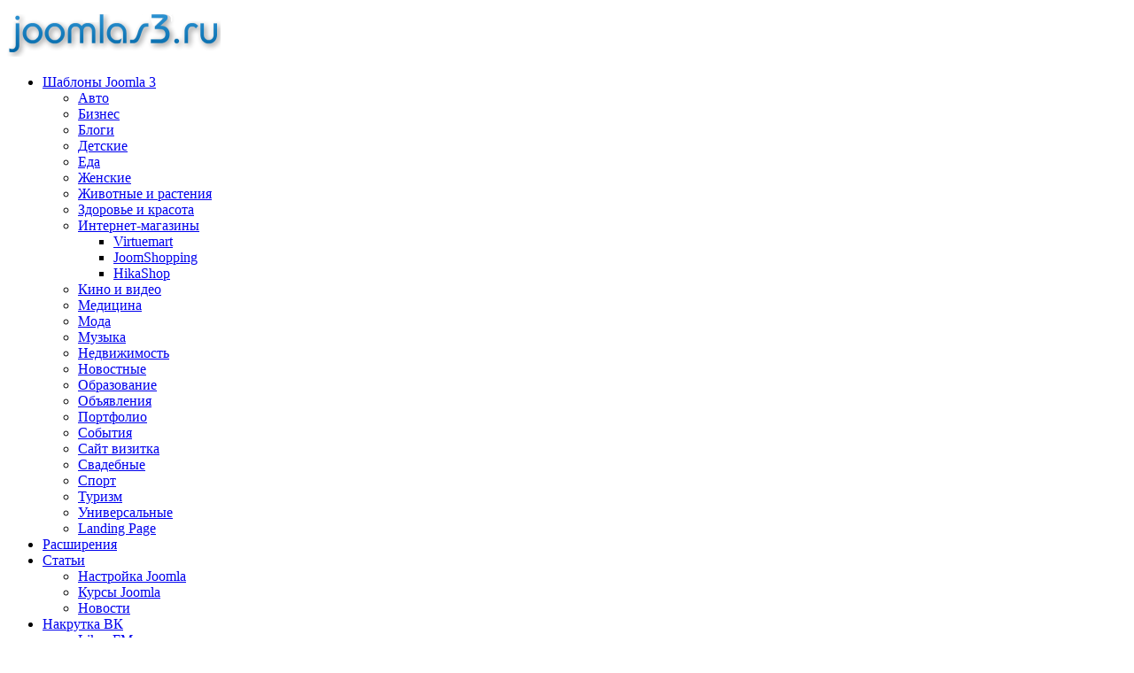

--- FILE ---
content_type: text/html; charset=utf-8
request_url: http://joomlas3.ru/shablony-joomla-3/universalnye/zootemplate-porticus
body_size: 9708
content:
<!DOCTYPE HTML>
<html prefix="og: http://ogp.me/ns#" lang="ru-ru" dir="ltr">

<head>
<meta charset="utf-8" />
<meta http-equiv="X-UA-Compatible" content="IE=edge,chrome=1">
<meta name="viewport" content="width=device-width, initial-scale=1">
<base href="http://joomlas3.ru/shablony-joomla-3/universalnye/zootemplate-porticus" />
	<meta name="keywords" content="ZooTemplate,Landing Page,Универсальные,Сайт визитка,Бизнес" />
	<meta name="title" content="ZooTemplate Porticus" />
	<meta property="og:url" content="http://joomlas3.ru/shablony-joomla-3/universalnye/zootemplate-porticus" />
	<meta property="og:title" content="ZooTemplate Porticus" />
	<meta property="og:type" content="article" />
	<meta property="og:description" content="ZT Porticus - универсальный шаблон для создания сайтов любой тематики, а так же выполнить в стиле одностраничного сайта  с предложением товара ил..." />
	<meta name="description" content="ZT Porticus - универсальный шаблон для создания сайтов любой тематики, а так же выполнить в стиле одностраничного сайта  с предложением товара ил..." />
	<title>ZooTemplate Porticus</title>
	<link href="/templates/yoo_infinite/favicon.ico" rel="shortcut icon" type="image/vnd.microsoft.icon" />
	<link href="/media/system/css/modal.css?1dbc0f0071ac82147df408f06afb36dd" rel="stylesheet" type="text/css" />
	<link href="/components/com_k2/css/k2.css" rel="stylesheet" type="text/css" />
	<link href="/cache/widgetkit/widgetkit-c8370b95.css" rel="stylesheet" type="text/css" />
	<link href="/plugins/system/jcemediabox/css/jcemediabox.css?8cfa64e271ad662672a2c7924b73bad3" rel="stylesheet" type="text/css" />
	<link href="/plugins/system/jcemediabox/themes/squeeze/css/style.css?758494fb0fa014b378b6a6b12995edde" rel="stylesheet" type="text/css" />
	<link href="/templates/yoo_infinite/css/bootstrap.css" rel="stylesheet" type="text/css" />
	<script type="application/json" class="joomla-script-options new">{"system.paths":{"root":"","base":""},"system.keepalive":{"interval":840000,"uri":"\/component\/ajax\/?format=json"}}</script>
	<script src="/media/system/js/mootools-core.js?1dbc0f0071ac82147df408f06afb36dd" type="text/javascript"></script>
	<script src="/media/system/js/core.js?1dbc0f0071ac82147df408f06afb36dd" type="text/javascript"></script>
	<script src="/media/system/js/mootools-more.js?1dbc0f0071ac82147df408f06afb36dd" type="text/javascript"></script>
	<script src="/media/system/js/modal.js?1dbc0f0071ac82147df408f06afb36dd" type="text/javascript"></script>
	<script src="/media/jui/js/jquery.min.js?1dbc0f0071ac82147df408f06afb36dd" type="text/javascript"></script>
	<script src="/media/jui/js/jquery-noconflict.js?1dbc0f0071ac82147df408f06afb36dd" type="text/javascript"></script>
	<script src="/media/jui/js/jquery-migrate.min.js?1dbc0f0071ac82147df408f06afb36dd" type="text/javascript"></script>
	<script src="/components/com_k2/js/k2.js?v2.6.9&amp;sitepath=/" type="text/javascript"></script>
	<script src="https://www.google.com/recaptcha/api/js/recaptcha_ajax.js" type="text/javascript"></script>
	<script src="/cache/widgetkit/widgetkit-61ad6a4c.js" type="text/javascript"></script>
	<script src="/plugins/system/jcemediabox/js/jcemediabox.js?528821fdbeff175de3123ff67bae847a" type="text/javascript"></script>
	<!--[if lt IE 9]><script src="/media/system/js/polyfill.event.js?1dbc0f0071ac82147df408f06afb36dd" type="text/javascript"></script><![endif]-->
	<script src="/media/system/js/keepalive.js?1dbc0f0071ac82147df408f06afb36dd" type="text/javascript"></script>
	<script type="text/javascript">

		jQuery(function($) {
			SqueezeBox.initialize({});
			SqueezeBox.assign($('a.modal').get(), {
				parse: 'rel'
			});
		});

		window.jModalClose = function () {
			SqueezeBox.close();
		};
		
		// Add extra modal close functionality for tinyMCE-based editors
		document.onreadystatechange = function () {
			if (document.readyState == 'interactive' && typeof tinyMCE != 'undefined' && tinyMCE)
			{
				if (typeof window.jModalClose_no_tinyMCE === 'undefined')
				{	
					window.jModalClose_no_tinyMCE = typeof(jModalClose) == 'function'  ?  jModalClose  :  false;
					
					jModalClose = function () {
						if (window.jModalClose_no_tinyMCE) window.jModalClose_no_tinyMCE.apply(this, arguments);
						tinyMCE.activeEditor.windowManager.close();
					};
				}
		
				if (typeof window.SqueezeBoxClose_no_tinyMCE === 'undefined')
				{
					if (typeof(SqueezeBox) == 'undefined')  SqueezeBox = {};
					window.SqueezeBoxClose_no_tinyMCE = typeof(SqueezeBox.close) == 'function'  ?  SqueezeBox.close  :  false;
		
					SqueezeBox.close = function () {
						if (window.SqueezeBoxClose_no_tinyMCE)  window.SqueezeBoxClose_no_tinyMCE.apply(this, arguments);
						tinyMCE.activeEditor.windowManager.close();
					};
				}
			}
		};
		
						function showRecaptcha(){
							Recaptcha.create("6LcyuBoTAAAAAJGtO4c9iiEWdzsTwlho4zCkdx2h", "recaptcha", {
								theme: "clean"
							});
						}
						$K2(window).load(function() {
							showRecaptcha();
						});
						JCEMediaBox.init({popup:{width:"",height:"",legacy:0,lightbox:0,shadowbox:0,resize:0,icons:1,overlay:1,overlayopacity:0.8,overlaycolor:"#000000",fadespeed:500,scalespeed:500,hideobjects:0,scrolling:"scroll",close:2,labels:{'close':'Закрыть','next':'Далее','previous':'Назад','cancel':'Отмена','numbers':'{$current} из {$total}'},cookie_expiry:"",google_viewer:0,pdfjs:0},tooltip:{className:"tooltip",opacity:0.8,speed:150,position:"br",offsets:{x: 16, y: 16}},base:"/",imgpath:"plugins/system/jcemediabox/img",theme:"squeeze",themecustom:"",themepath:"plugins/system/jcemediabox/themes"});
	</script>

<link rel="apple-touch-icon-precomposed" href="/templates/yoo_infinite/apple_touch_icon.png" />
<link rel="stylesheet" href="/templates/yoo_infinite/css/base.css" />
<link rel="stylesheet" href="/templates/yoo_infinite/css/layout.css" />
<link rel="stylesheet" href="/templates/yoo_infinite/css/menus.css" />
<style>.wrapper { max-width: 980px; }
#sidebar-b { width: 25%; }
#maininner { width: 75%; }
#menu .dropdown { width: 250px; }
#menu .columns2 { width: 500px; }
#menu .columns3 { width: 750px; }
#menu .columns4 { width: 1000px; }</style>
<link rel="stylesheet" href="/templates/yoo_infinite/css/modules.css" />
<link rel="stylesheet" href="/templates/yoo_infinite/css/tools.css" />
<link rel="stylesheet" href="/templates/yoo_infinite/css/system.css" />
<link rel="stylesheet" href="/templates/yoo_infinite/css/extensions.css" />
<link rel="stylesheet" href="/templates/yoo_infinite/css/custom.css" />
<link rel="stylesheet" href="/templates/yoo_infinite/css/animation.css" />
<link rel="stylesheet" href="/templates/yoo_infinite/css/font1/opensans.css" />
<link rel="stylesheet" href="/templates/yoo_infinite/css/font2/opensanslight.css" />
<link rel="stylesheet" href="/templates/yoo_infinite/css/font3/opensans.css" />
<link rel="stylesheet" href="/templates/yoo_infinite/css/style.css" />
<link rel="stylesheet" href="/templates/yoo_infinite/css/responsive.css" />
<link rel="stylesheet" href="/templates/yoo_infinite/css/print.css" />
<link rel="stylesheet" href="/templates/yoo_infinite/fonts/opensans.css" />
<link rel="stylesheet" href="/templates/yoo_infinite/fonts/opensanslight.css" />
<script src="/templates/yoo_infinite/warp/js/warp.js"></script>
<script src="/templates/yoo_infinite/warp/js/responsive.js"></script>
<script src="/templates/yoo_infinite/warp/js/accordionmenu.js"></script>
<script src="/templates/yoo_infinite/warp/js/dropdownmenu.js"></script>
<script src="/templates/yoo_infinite/js/template.js"></script>
</head>

<body id="page" class="page  sidebar-b-right sidebars-1   body-dark noblog " data-config='{"twitter":0,"plusone":0,"facebook":0,"style":"default"}'>
                                                                                                                                                                                                                                                                                                                                                                                                                                                                                      
	
		
	<div id="block-header">
		<div class="block-header wrapper ">
				
			<header id="header" class="clearfix">
				
					
				<a id="logo" href="http://joomlas3.ru">
<p><img src="/images/logo1.png" alt="logo1" /></p></a>
				
								<div id="menubar">
					
										<nav id="menu"><ul class="menu menu-dropdown">
<li class="level1 item105 parent active"><a href="/shablony-joomla-3" class="level1 parent active"><span>Шаблоны Joomla 3</span></a><div class="dropdown columns3"><div class="dropdown-bg"><div><div class="width33 column"><ul class="nav-child unstyled small level2"><li class="level2 item221"><a href="/shablony-joomla-3/avto" class="level2"><span>Авто</span></a></li><li class="level2 item223"><a href="/shablony-joomla-3/biznes" class="level2"><span>Бизнес</span></a></li><li class="level2 item222"><a href="/shablony-joomla-3/blogi" title="Блоги" class="level2"><span>Блоги</span></a></li><li class="level2 item224"><a href="/shablony-joomla-3/detskie" class="level2"><span>Детские</span></a></li><li class="level2 item235"><a href="/shablony-joomla-3/eda" class="level2"><span>Еда</span></a></li><li class="level2 item225"><a href="/shablony-joomla-3/zhenskie" class="level2"><span>Женские</span></a></li><li class="level2 item226"><a href="/shablony-joomla-3/zhivotnye-i-rasteniya" class="level2"><span>Животные и растения</span></a></li><li class="level2 item228"><a href="/shablony-joomla-3/zdorove-i-krasota" class="level2"><span>Здоровье и красота</span></a></li><li class="level2 item230 parent"><a href="/shablony-joomla-3/internet-magaziny" class="level2 parent"><span>Интернет-магазины</span></a><ul class="nav-child unstyled small level3"><li class="level3 item231"><a href="/shablony-joomla-3/internet-magaziny/virtuemart" class="level3"><span>Virtuemart</span></a></li><li class="level3 item232"><a href="/shablony-joomla-3/internet-magaziny/joomshopping" class="level3"><span>JoomShopping</span></a></li><li class="level3 item233"><a href="/shablony-joomla-3/internet-magaziny/hikashop" class="level3"><span>HikaShop</span></a></li></ul></li></ul></div><div class="width33 column"><ul class="level2"><li class="level2 item234"><a href="/shablony-joomla-3/kino-i-video" class="level2"><span>Кино и видео</span></a></li><li class="level2 item236"><a href="/shablony-joomla-3/meditsina" class="level2"><span>Медицина</span></a></li><li class="level2 item237"><a href="/shablony-joomla-3/moda" class="level2"><span>Мода</span></a></li><li class="level2 item238"><a href="/shablony-joomla-3/muzyka" class="level2"><span>Музыка</span></a></li><li class="level2 item239"><a href="/shablony-joomla-3/nedvizhimost" class="level2"><span>Недвижимость</span></a></li><li class="level2 item240"><a href="/shablony-joomla-3/novostnye" class="level2"><span>Новостные</span></a></li><li class="level2 item241"><a href="/shablony-joomla-3/obrazovanie" class="level2"><span>Образование</span></a></li><li class="level2 item281"><a href="/shablony-joomla-3/advert" title="Объявления" class="level2"><span>Объявления</span></a></li></ul></div><div class="width33 column"><ul class="level2"><li class="level2 item242"><a href="/shablony-joomla-3/portfolio" class="level2"><span>Портфолио</span></a></li><li class="level2 item243"><a href="/shablony-joomla-3/sobytiya" class="level2"><span>События</span></a></li><li class="level2 item244"><a href="/shablony-joomla-3/sajt-vizitka" class="level2"><span>Сайт визитка</span></a></li><li class="level2 item245"><a href="/shablony-joomla-3/svadebnye" class="level2"><span>Свадебные</span></a></li><li class="level2 item246"><a href="/shablony-joomla-3/sport" class="level2"><span>Спорт</span></a></li><li class="level2 item247"><a href="/shablony-joomla-3/turizm" class="level2"><span>Туризм</span></a></li><li class="level2 item248 active current"><a href="/shablony-joomla-3/universalnye" class="level2 active current"><span>Универсальные</span></a></li><li class="level2 item249"><a href="/shablony-joomla-3/landing-page" class="level2"><span>Landing Page</span></a></li></ul></div></div></div></div></li><li class="level1 item252"><a href="/rasshireniya" class="level1"><span>Расширения</span></a></li><li class="level1 item250 parent"><a href="/stati" title="Статьи" class="level1 parent"><span>Статьи</span></a><div class="dropdown columns1"><div class="dropdown-bg"><div><div class="width100 column"><ul class="nav-child unstyled small level2"><li class="level2 item287"><a href="/stati/nastrojka-joomla" class="level2"><span>Настройка Joomla</span></a></li><li class="level2 item288"><a href="/stati/kursy-joomla" class="level2"><span>Курсы Joomla</span></a></li><li class="level2 item289"><a href="/stati/novosti" class="level2"><span>Новости</span></a></li></ul></div></div></div></div></li><li class="level1 item257 parent"><a href="/nakrutka-vk" class="level1 parent"><span>Накрутка ВК</span></a><div class="dropdown columns1"><div class="dropdown-bg"><div><div class="width100 column"><ul class="nav-child unstyled small level2"><li class="level2 item258"><a href="/nakrutka-vk/likes-fm" class="level2"><span>Likes.FM</span></a></li><li class="level2 item259"><a href="/nakrutka-vk/fastfreelikes-com" class="level2"><span>Fastfreelikes.com</span></a></li><li class="level2 item260"><a href="/nakrutka-vk/turboliker-ru" class="level2"><span>Turboliker.ru</span></a></li><li class="level2 item297"><a href="/nakrutka-vk/like4u-ru" class="level2"><span>Like4u.ru</span></a></li><li class="level2 item298"><a href="/nakrutka-vk/ad-social-org" class="level2"><span>Ad-social.org</span></a></li></ul></div></div></div></div></li></ul></nav>
					
										
				</div>
				
				
			</header>

		</div>
	</div>
	
	
					
				
	<div id="block-main" class="bg-white">	
		<div class="block-main wrapper ">
			
			<div id="main" class="grid-block">

				<div id="maininner" class="grid-box">

					
										<section id="breadcrumbs"><div class="breadcrumbs"><a href="/">Главная</a><a href="/shablony-joomla-3">Шаблоны Joomla 3</a><a href="/shablony-joomla-3/universalnye">Универсальные</a><a href="/shablony-joomla-3">Шаблоны Joomla 3</a><strong>ZooTemplate Porticus</strong></div></section>
					
										<section id="content" class="grid-block"><div id="system-message-container">
	</div>



<!-- Start K2 Item Layout -->
<span id="startOfPageId153"></span>

<div id="k2Container" class="itemView">

	<!-- Plugins: BeforeDisplay -->
	
	<!-- K2 Plugins: K2BeforeDisplay -->
	
	<div class="itemHeader">

				<!-- Date created -->
		<span class="itemDateCreated">
			Воскресенье, 14 Август 2016 15:47		</span>
		
	  	  <!-- Item title -->
	  <h2 class="itemTitle">
			
	  	ZooTemplate Porticus
	  	
	  </h2>
	  
		
  </div>

  <!-- Plugins: AfterDisplayTitle -->
  
  <!-- K2 Plugins: K2AfterDisplayTitle -->
  
	  <div class="itemToolbar">
		<ul>
			
			
			
			
			
			
						<!-- Anchor link to comments below - if enabled -->
			<li>
														<a class="itemCommentsLink k2Anchor" href="/shablony-joomla-3/zootemplate-porticus#itemCommentsAnchor">
						Станьте первым комментатором!					</a>
												</li>
					</ul>
		<div class="clr"></div>
  </div>
	
		<!-- Item Rating -->
	<div class="itemRatingBlock">
		<span>Оцените материал</span>
		<div class="itemRatingForm">
			<ul class="itemRatingList">
				<li class="itemCurrentRating" id="itemCurrentRating153" style="width:60%;"></li>
				<li><a href="#" data-id="153" title="1 звезда из 5" class="one-star">1</a></li>
				<li><a href="#" data-id="153" title="2 звезды из 5" class="two-stars">2</a></li>
				<li><a href="#" data-id="153" title="3 звезды из 5" class="three-stars">3</a></li>
				<li><a href="#" data-id="153" title="4 звезды из 5" class="four-stars">4</a></li>
				<li><a href="#" data-id="153" title="5 звезд из 5" class="five-stars">5</a></li>
			</ul>
			<div id="itemRatingLog153" class="itemRatingLog">(2 голосов)</div>
			<div class="clr"></div>
		</div>
		<div class="clr"></div>
	</div>
	
  <div class="itemBody">

	  <!-- Plugins: BeforeDisplayContent -->
	  
	  <!-- K2 Plugins: K2BeforeDisplayContent -->
	  
	  
	  	  	  <!-- Item introtext -->
	  <div class="itemIntroText">
	  	<center>
<p><a href="/images/templates/ZTPorticus.jpg" target="_blank" class="jcepopup"><img src="/images/templates/ZTPorticus.jpg" alt="ZTPorticus" style="display: block; margin-left: auto; margin-right: auto;" /></a></p>
</center>
<p style="text-align: justify;"><span style="color: #000000; font-family: arial,helvetica,sans-serif; font-size: 12pt;"><strong>ZT Porticus </strong>- универсальный </span><span style="color: #000000; font-family: arial,helvetica,sans-serif; font-size: 12pt;">шаблон для создания сайтов любой тематики, а так же выполнить в стиле одностраничного сайта&nbsp; с предложением товара или услуги.</span></p>
	  </div>
	  	  	  <!-- Item fulltext -->
	  <div class="itemFullText">
	  	
<p style="text-align: justify;"><span style="font-size: 12pt; font-family: arial,helvetica,sans-serif; color: #000000;">Разработчик внедрил полный комплект инструментов для настройки и стилизации Вашего проекта. Здесь и «Drag & Drop layout builder», позволяющий менять позиции блоков перетаскиванием мыши. И поддержка «Mega-menu», в которое можно добавлять, и баннеры, и ссылки, и даже видео. Это меню служит навигацией по всей странице. Конечно, по Вашему усмотрению шаблон можно сделать и многостраничным. Ограничений нет.<br /></span></p>
<center>
<p><a href="/images/templates/ZTPorticus1.jpg" target="_blank" class="jcepopup"><img src="/images/templates/ZTPorticus1.jpg" alt="ZTPorticus1" width="618" height="342" style="display: block; margin-left: auto; margin-right: auto;" /></a></p>
<br />
<p style="text-align: left;"><span style="font-family: arial,helvetica,sans-serif;"><strong><span style="color: #000000; font-size: 12pt;">Особенности шаблона </span><span style="font-size: 12pt;"><span style="color: #000000;"><span style="color: #000000; font-family: arial,helvetica,sans-serif; font-size: 12pt;"><strong>ZT </strong></span>Porticus:</span> </span> </strong> </span><span style="font-size: 12pt; font-family: arial,helvetica,sans-serif; color: #000000;"><span style="color: #000000; font-family: arial,helvetica,sans-serif; font-size: 12pt;"></span></span><span style="font-size: 12pt; font-family: arial,helvetica,sans-serif; color: #000000;"><span style="color: #000000; font-family: arial,helvetica,sans-serif; font-size: 12pt;"> <br /></span></span></p>
<ul>
<li style="text-align: left;"><span style="font-size: 12pt; font-family: arial,helvetica,sans-serif; color: #000000;"><span style="color: #000000; font-family: arial,helvetica,sans-serif; font-size: 12pt;">Drag & Drop layout builder<br /></span></span></li>
<li style="text-align: left;"><span style="font-size: 12pt; font-family: arial,helvetica,sans-serif; color: #000000;"><span style="color: #000000; font-family: arial,helvetica,sans-serif; font-size: 12pt;">Zo2 Framework<br /></span></span></li>
<li style="text-align: left;"><span style="font-size: 12pt; font-family: arial,helvetica,sans-serif; color: #000000;"><span style="color: #000000; font-family: arial,helvetica,sans-serif; font-size: 12pt;">Boxed & Wide Layout<br /></span></span></li>
<li style="text-align: left;"><span style="font-size: 12pt; font-family: arial,helvetica,sans-serif; color: #000000;"><span style="color: #000000; font-family: arial,helvetica,sans-serif; font-size: 12pt;">ZT Shortcodes Generator<br /></span></span></li>
<li style="text-align: left;"><span style="font-size: 12pt; font-family: arial,helvetica,sans-serif; color: #000000;"><span style="color: #000000; font-family: arial,helvetica,sans-serif; font-size: 12pt;">Кнопка вернуться к началу<br /></span></span></li>
<li style="text-align: left;"><span style="font-size: 12pt; font-family: arial,helvetica,sans-serif; color: #000000;"><span style="color: #000000; font-family: arial,helvetica,sans-serif; font-size: 12pt;">Оптимизация в поисковых системах</span></span></li>
<li style="text-align: left;"><span style="font-size: 12pt; font-family: arial,helvetica,sans-serif; color: #000000;"><span style="color: #000000; font-family: arial,helvetica,sans-serif; font-size: 12pt;">Многоязычная поддержка<br /></span></span></li>
<li style="text-align: left;"><span style="font-size: 12pt; font-family: arial,helvetica,sans-serif; color: #000000;"><span style="color: #000000; font-family: arial,helvetica,sans-serif; font-size: 12pt;">Поддерживается (RTL) язык</span></span></li>
</ul>
</center>	  </div>
	  	  
		<div class="clr"></div>

	  
				<div class="itemContentFooter">

						<!-- Item Hits -->
			<span class="itemHits">
				Прочитано <b>3830</b> раз			</span>
			
			
			<div class="clr"></div>
		</div>
		
	  <!-- Plugins: AfterDisplayContent -->
	  
	  <!-- K2 Plugins: K2AfterDisplayContent -->
	  
	  <div class="clr"></div>
  </div>

	
    <div class="itemLinks">

		
	  	  <!-- Item tags -->
	  <div class="itemTagsBlock">
		  <span>Теги</span>
		  <ul class="itemTags">
		    		    <li><a href="/zootemplate">ZooTemplate</a></li>
		    		    <li><a href="/shablony-joomla-3/landing-page">Landing Page</a></li>
		    		    <li><a href="/shablony-joomla-3/universalnye">Универсальные</a></li>
		    		    <li><a href="/shablony-joomla-3/sajt-vizitka">Сайт визитка</a></li>
		    		    <li><a href="/shablony-joomla-3/biznes">Бизнес</a></li>
		    		  </ul>
		  <div class="clr"></div>
	  </div>
	  
	  
		<div class="clr"></div>
  </div>
  
  
  
	
    <!-- Related items by tag -->
	<div class="itemRelated">
		<h3>Похожие материалы (по тегу)</h3>
		<ul>
						<li class="even">

								<a class="itemRelTitle" href="/shablony-joomla-3/ltheme-medical">LTheme Medical</a>
				
				
				
				
				
				
				
							</li>
						<li class="odd">

								<a class="itemRelTitle" href="/shablony-joomla-3/zootemplate-evio">ZooTemplate Evio</a>
				
				
				
				
				
				
				
							</li>
						<li class="even">

								<a class="itemRelTitle" href="/shablony-joomla-3/joomlaxtc-polaris">JoomlaXTC Polaris</a>
				
				
				
				
				
				
				
							</li>
						<li class="odd">

								<a class="itemRelTitle" href="/shablony-joomla-3/joomlaxtc-beard-stash">JoomlaXTC Beard &amp; Stash</a>
				
				
				
				
				
				
				
							</li>
						<li class="even">

								<a class="itemRelTitle" href="/shablony-joomla-3/yootheme-everest">YOOtheme Everest</a>
				
				
				
				
				
				
				
							</li>
						<li class="clr"></li>
		</ul>
		<div class="clr"></div>
	</div>
	
	<div class="clr"></div>

  
  
  
  <!-- Plugins: AfterDisplay -->
  
  <!-- K2 Plugins: K2AfterDisplay -->
  
    <!-- K2 Plugins: K2CommentsBlock -->
    
   <!-- Item comments -->
  <a name="itemCommentsAnchor" id="itemCommentsAnchor"></a>

  <div class="itemComments">

	  
	  
			  <!-- Item comments form -->
	  <div class="itemCommentsForm">
	  	
<h3>Оставить комментарий</h3>

<p class="itemCommentsFormNotes">
		Убедитесь, что вы вводите (*) необходимую информацию, где нужно<br /> HTML-коды запрещены	</p>

<form action="/index.php" method="post" id="comment-form" class="form-validate">
	<label class="formComment" for="commentText">Сообщение *</label>
	<textarea rows="20" cols="10" class="inputbox" onblur="if(this.value=='') this.value='введите ваше сообщение...';" onfocus="if(this.value=='введите ваше сообщение...') this.value='';" name="commentText" id="commentText">введите ваше сообщение...</textarea>

	<label class="formName" for="userName">Имя *</label>
	<input class="inputbox" type="text" name="userName" id="userName" value="введите свое имя ..." onblur="if(this.value=='') this.value='введите свое имя ...';" onfocus="if(this.value=='введите свое имя ...') this.value='';" />

	<label class="formEmail" for="commentEmail">Эл. почта *</label>
	<input class="inputbox" type="text" name="commentEmail" id="commentEmail" value="введите ваш адрес электронной почты ..." onblur="if(this.value=='') this.value='введите ваш адрес электронной почты ...';" onfocus="if(this.value=='введите ваш адрес электронной почты ...') this.value='';" />

	
		<label class="formRecaptcha">Введите два слова, которые вы видите ниже</label>
	<div id="recaptcha"></div>
	
	<input type="submit" class="button" id="submitCommentButton" value="Оставить комментарий" />

	<span id="formLog"></span>

	<input type="hidden" name="option" value="com_k2" />
	<input type="hidden" name="view" value="item" />
	<input type="hidden" name="task" value="comment" />
	<input type="hidden" name="itemID" value="153" />
	<input type="hidden" name="1c925f30551d1f437bf4f56b02e9aff2" value="1" /></form>
	  </div>
	  
	  
  </div>
  
		<div class="itemBackToTop">
		<a class="k2Anchor" href="/shablony-joomla-3/zootemplate-porticus#startOfPageId153">
			Наверх		</a>
	</div>
	
	<div class="clr"></div>
</div>
<!-- End K2 Item Layout -->

<!-- JoomlaWorks "K2" (v2.6.9) | Learn more about K2 at http://getk2.org -->

</section>
					
					
				</div>
				<!-- maininner end -->
				<script async="async" src="https://w.uptolike.com/widgets/v1/zp.js?pid=tle42c7c229ba879fbc93a9ddc368b82d4f45df470" type="text/javascript"></script>								
								<aside id="sidebar-b" class="grid-box"><div class="grid-box width100 grid-v"><div class="module mod-box mod-box-default  deepest">

			
<script async src="//pagead2.googlesyndication.com/pagead/js/adsbygoogle.js"></script>
<!-- 1я -->
<ins class="adsbygoogle"
     style="display:block"
     data-ad-client="ca-pub-8828074282460993"
     data-ad-slot="2408896609"
     data-ad-format="auto"></ins>
<script>
(adsbygoogle = window.adsbygoogle || []).push({});
</script>		
</div></div><div class="grid-box width100 grid-v"><div class="module mod-box mod-box-default  deepest">

		<h3 class="module-title">Тематика</h3>	<ul class="menu menu-sidebar">
<li class="level1 item221"><a href="/shablony-joomla-3/avto" class="level1"><span>Авто</span></a></li><li class="level1 item223"><a href="/shablony-joomla-3/biznes" class="level1"><span>Бизнес</span></a></li><li class="level1 item222"><a href="/shablony-joomla-3/blogi" title="Блоги" class="level1"><span>Блоги</span></a></li><li class="level1 item224"><a href="/shablony-joomla-3/detskie" class="level1"><span>Детские</span></a></li><li class="level1 item235"><a href="/shablony-joomla-3/eda" class="level1"><span>Еда</span></a></li><li class="level1 item225"><a href="/shablony-joomla-3/zhenskie" class="level1"><span>Женские</span></a></li><li class="level1 item226"><a href="/shablony-joomla-3/zhivotnye-i-rasteniya" class="level1"><span>Животные и растения</span></a></li><li class="level1 item228"><a href="/shablony-joomla-3/zdorove-i-krasota" class="level1"><span>Здоровье и красота</span></a></li><li class="level1 item230 parent"><a href="/shablony-joomla-3/internet-magaziny" class="level1 parent"><span>Интернет-магазины</span></a></li><li class="level1 item234"><a href="/shablony-joomla-3/kino-i-video" class="level1"><span>Кино и видео</span></a></li><li class="level1 item236"><a href="/shablony-joomla-3/meditsina" class="level1"><span>Медицина</span></a></li><li class="level1 item237"><a href="/shablony-joomla-3/moda" class="level1"><span>Мода</span></a></li><li class="level1 item238"><a href="/shablony-joomla-3/muzyka" class="level1"><span>Музыка</span></a></li><li class="level1 item239"><a href="/shablony-joomla-3/nedvizhimost" class="level1"><span>Недвижимость</span></a></li><li class="level1 item240"><a href="/shablony-joomla-3/novostnye" class="level1"><span>Новостные</span></a></li><li class="level1 item241"><a href="/shablony-joomla-3/obrazovanie" class="level1"><span>Образование</span></a></li><li class="level1 item281"><a href="/shablony-joomla-3/advert" title="Объявления" class="level1"><span>Объявления</span></a></li><li class="level1 item242"><a href="/shablony-joomla-3/portfolio" class="level1"><span>Портфолио</span></a></li><li class="level1 item243"><a href="/shablony-joomla-3/sobytiya" class="level1"><span>События</span></a></li><li class="level1 item244"><a href="/shablony-joomla-3/sajt-vizitka" class="level1"><span>Сайт визитка</span></a></li><li class="level1 item245"><a href="/shablony-joomla-3/svadebnye" class="level1"><span>Свадебные</span></a></li><li class="level1 item246"><a href="/shablony-joomla-3/sport" class="level1"><span>Спорт</span></a></li><li class="level1 item247"><a href="/shablony-joomla-3/turizm" class="level1"><span>Туризм</span></a></li><li class="level1 item248"><a href="/shablony-joomla-3/universalnye" class="level1"><span>Универсальные</span></a></li><li class="level1 item249"><a href="/shablony-joomla-3/landing-page" class="level1"><span>Landing Page</span></a></li></ul>		
</div></div><div class="grid-box width100 grid-v"><div class="module mod-box mod-box-default  deepest">

		<h3 class="module-title">Комментарии</h3>	
<div id="k2ModuleBox131" class="k2LatestCommentsBlock">

		<ul>
				<li class="even">
						<a class="k2Avatar lcAvatar" href="/rasshireniya/sp-page-builder-2-0#comment1834" title="Обновлено до 2.0">
				<img src="/media/k2/users/1.jpg" alt="Админушка Joomlas3.ru" style="width:50px;height:auto;" />
			</a>
			
						<a href="/rasshireniya/sp-page-builder-2-0#comment1834"><span class="lcComment">Обновлено до 2.0</span></a>
			
						<span class="lcUsername">Написал								<a rel="author" href="/shablony-joomla-3/universalnye/author/468-adminushkajoomlas3ru">Админушка Joomlas3.ru</a>
							</span>
			
						<span class="lcCommentDate">
								2016-11-13 14:35:11							</span>
			
			<div class="clr"></div>

						<span class="lcItemTitle"><a href="/rasshireniya/sp-page-builder-2-0">SP PAGE BUILDER 2.0</a></span>
			
			
			<div class="clr"></div>
		</li>
				<li class="odd">
						<a class="k2Avatar lcAvatar" href="/rasshireniya/obnovlenie-joomla#comment852" title="Обновлено до 3.6.4">
				<img src="/media/k2/users/1.jpg" alt="Админушка Joomlas3.ru" style="width:50px;height:auto;" />
			</a>
			
						<a href="/rasshireniya/obnovlenie-joomla#comment852"><span class="lcComment">Обновлено до 3.6.4</span></a>
			
						<span class="lcUsername">Написал								<a rel="author" href="/shablony-joomla-3/universalnye/author/468-adminushkajoomlas3ru">Админушка Joomlas3.ru</a>
							</span>
			
						<span class="lcCommentDate">
								2016-10-28 13:15:32							</span>
			
			<div class="clr"></div>

						<span class="lcItemTitle"><a href="/rasshireniya/obnovlenie-joomla">Обновление Joomla</a></span>
			
			
			<div class="clr"></div>
		</li>
				<li class="even lastItem">
						<a class="k2Avatar lcAvatar" href="/shablony-joomla-3/yootheme-luna#comment775" title="Рад помочь :)">
				<img src="/media/k2/users/1.jpg" alt="Админушка Joomlas3.ru" style="width:50px;height:auto;" />
			</a>
			
						<a href="/shablony-joomla-3/yootheme-luna#comment775"><span class="lcComment">Рад помочь :)</span></a>
			
						<span class="lcUsername">Написал								<a rel="author" href="/shablony-joomla-3/universalnye/author/468-adminushkajoomlas3ru">Админушка Joomlas3.ru</a>
							</span>
			
						<span class="lcCommentDate">
								2016-09-23 17:26:43							</span>
			
			<div class="clr"></div>

						<span class="lcItemTitle"><a href="/shablony-joomla-3/yootheme-luna">YOOtheme Luna</a></span>
			
			
			<div class="clr"></div>
		</li>
				<li class="clearList"></li>
	</ul>
	
	
</div>
		
</div></div><div class="grid-box width100 grid-v"><div class="module mod-box mod-box-default  deepest">

		<h3 class="module-title">Разработчики</h3>	<ul class="menu menu-sidebar">
<li class="level1 item262"><a href="/bonusthemes" class="level1"><span>BonusThemes</span></a></li><li class="level1 item263"><a href="/bowthemes" class="level1"><span>BowThemes</span></a></li><li class="level1 item264"><a href="/gavickpro" class="level1"><span>GavickPro</span></a></li><li class="level1 item265"><a href="/hotjoomla" class="level1"><span>HotJoomla</span></a></li><li class="level1 item266"><a href="/icetheme" class="level1"><span>Icetheme</span></a></li><li class="level1 item267"><a href="/joomlamonster" class="level1"><span>Joomlamonster</span></a></li><li class="level1 item268"><a href="/joomlart" class="level1"><span>JoomlArt</span></a></li><li class="level1 item269"><a href="/joomlashine" class="level1"><span>JoomlaShine</span></a></li><li class="level1 item270"><a href="/joomlaxtc" class="level1"><span>JoomlaXTC</span></a></li><li class="level1 item271"><a href="/joomshaper" class="level1"><span>JoomShaper</span></a></li><li class="level1 item272"><a href="/ltheme" class="level1"><span>LTheme</span></a></li><li class="level1 item279"><a href="/omegatheme" class="level1"><span>OmegaTheme</span></a></li><li class="level1 item273"><a href="/rockettheme" class="level1"><span>RocketTheme</span></a></li><li class="level1 item274"><a href="/shape5" class="level1"><span>Shape5</span></a></li><li class="level1 item275"><a href="/smartaddons" class="level1"><span>SmartAddons</span></a></li><li class="level1 item276"><a href="/templaza" class="level1"><span>Templaza</span></a></li><li class="level1 item280"><a href="/vinagecko" class="level1"><span>VinaGecko</span></a></li><li class="level1 item277"><a href="/vtem" class="level1"><span>Vtem</span></a></li><li class="level1 item296"><a href="/yootheme" class="level1"><span>YOOtheme</span></a></li><li class="level1 item278"><a href="/zootemplate" class="level1"><span>ZooTemplate</span></a></li></ul>		
</div></div><div class="grid-box width100 grid-v"><div class="module mod-box mod-box-default  deepest">

			
	<form class="short style" action="/shablony-joomla-3/universalnye" method="post">
	
		
		<div class="username">
			<input type="text" name="username" size="18" placeholder="Логин" />
		</div>

		<div class="password">
			<input type="password" name="password" size="18" placeholder="Пароль" />
		</div>

				<div class="remember">
						<label for="modlgn-remember-1276190711">Запомнить меня</label>
			<input id="modlgn-remember-1276190711" type="checkbox" name="remember" value="yes" checked />
		</div>
				
		<div class="button">
			<button value="Войти" name="Submit" type="submit">Войти</button>
		</div>
		
		<ul class="blank">
			<li>
				<a href="/component/users/?view=reset&amp;Itemid=286">Забыли пароль?</a>
			</li>
			<li>
				<a href="/component/users/?view=remind&amp;Itemid=286">Забыли логин?</a>
			</li>
						<li>
				<a href="/component/users/?view=registration&amp;Itemid=286">Регистрация</a>
			</li>
					</ul>
		
				
		<input type="hidden" name="option" value="com_users" />
		<input type="hidden" name="task" value="user.login" />
		<input type="hidden" name="return" value="aHR0cDovL2pvb21sYXMzLnJ1L3NoYWJsb255LWpvb21sYS0zL3VuaXZlcnNhbG55ZS96b290ZW1wbGF0ZS1wb3J0aWN1cw==" />
		<input type="hidden" name="1c925f30551d1f437bf4f56b02e9aff2" value="1" />	</form>
	
	<script>
		jQuery(function($){
			$('form.login input[placeholder]').placeholder();
		});
	</script>
		
</div></div></aside>
				
			</div>
			
			<!-- main end -->

		</div>
	</div>
	
	
	
	
		<div id="block-footer" class="bg-dark bg-colored">
		<div class="block-footer wrapper ">
		
			<footer id="footer">

								<a id="totop-scroller" href="#page"></a>
				
				<div class="module   deepest">

			
<p><span style="font-family: arial,helvetica,sans-serif; font-size: 12pt; color: #ffffff;">© 2016 Joomlas3.ru - Cообщество Джумлачан! Здесь Мы собираем лучшие шаблоны и расширения для Joomla 3. <a href="/obrashchenie-dzhumlachanina">Подесись и ты с сообществом!</a><br /></span></p>		
</div>
			</footer>
			

		</div>
	</div>
		
		               
</body>   
   
<!-- Yandex.Metrika counter -->
<script type="text/javascript">
(function (d, w, c) {
    (w[c] = w[c] || []).push(function() {
        try {
            w.yaCounter33459715 = new Ya.Metrika({id:33459715,
                    webvisor:true,
                    clickmap:true,
                    trackLinks:true,
                    accurateTrackBounce:true});
        } catch(e) { }
    });

    var n = d.getElementsByTagName("script")[0],
        s = d.createElement("script"),
        f = function () { n.parentNode.insertBefore(s, n); };
    s.type = "text/javascript";
    s.async = true;
    s.src = (d.location.protocol == "https:" ? "https:" : "http:") + "//mc.yandex.ru/metrika/watch.js";

    if (w.opera == "[object Opera]") {
        d.addEventListener("DOMContentLoaded", f, false);
    } else { f(); }
})(document, window, "yandex_metrika_callbacks");
</script>
<noscript><div><img src="//mc.yandex.ru/watch/33459715" style="position:absolute; left:-9999px;" alt="" /></div></noscript>
<!-- /Yandex.Metrika counter -->
<script>
  (function(i,s,o,g,r,a,m){i['GoogleAnalyticsObject']=r;i[r]=i[r]||function(){
  (i[r].q=i[r].q||[]).push(arguments)},i[r].l=1*new Date();a=s.createElement(o),
  m=s.getElementsByTagName(o)[0];a.async=1;a.src=g;m.parentNode.insertBefore(a,m)
  })(window,document,'script','https://www.google-analytics.com/analytics.js','ga');

  ga('create', 'UA-86232715-1', 'auto');
  ga('send', 'pageview');

</script>
<script type="text/javascript" src="//vk.com/js/api/openapi.js?146"></script>

<!-- VK Widget -->
<div id="vk_community_messages"></div>
<script type="text/javascript">
VK.Widgets.CommunityMessages("vk_community_messages", 116656328, {expandTimeout: "15000",tooltipButtonText: "Есть вопрос?"});
</script>

<script async src="//pagead2.googlesyndication.com/pagead/js/adsbygoogle.js"></script>
<script>
  (adsbygoogle = window.adsbygoogle || []).push({
    google_ad_client: "ca-pub-8828074282460993",
    enable_page_level_ads: true
  });
</script>
</html>

--- FILE ---
content_type: text/html; charset=utf-8
request_url: https://www.google.com/recaptcha/api2/aframe
body_size: 144
content:
<!DOCTYPE HTML><html><head><meta http-equiv="content-type" content="text/html; charset=UTF-8"></head><body><script nonce="bqFWNc-V7gVIPj3IWqtRlA">/** Anti-fraud and anti-abuse applications only. See google.com/recaptcha */ try{var clients={'sodar':'https://pagead2.googlesyndication.com/pagead/sodar?'};window.addEventListener("message",function(a){try{if(a.source===window.parent){var b=JSON.parse(a.data);var c=clients[b['id']];if(c){var d=document.createElement('img');d.src=c+b['params']+'&rc='+(localStorage.getItem("rc::a")?sessionStorage.getItem("rc::b"):"");window.document.body.appendChild(d);sessionStorage.setItem("rc::e",parseInt(sessionStorage.getItem("rc::e")||0)+1);localStorage.setItem("rc::h",'1767990457246');}}}catch(b){}});window.parent.postMessage("_grecaptcha_ready", "*");}catch(b){}</script></body></html>

--- FILE ---
content_type: application/javascript;charset=utf-8
request_url: https://w.uptolike.com/widgets/v1/version.js?cb=cb__utl_cb_share_1767990455756185
body_size: 396
content:
cb__utl_cb_share_1767990455756185('1ea92d09c43527572b24fe052f11127b');

--- FILE ---
content_type: text/plain
request_url: https://www.google-analytics.com/j/collect?v=1&_v=j102&a=531237965&t=pageview&_s=1&dl=http%3A%2F%2Fjoomlas3.ru%2Fshablony-joomla-3%2Funiversalnye%2Fzootemplate-porticus&ul=en-us%40posix&dt=ZooTemplate%20Porticus&sr=1280x720&vp=1280x720&_u=IEBAAEABAAAAACAAI~&jid=398048550&gjid=1678381271&cid=706673397.1767990455&tid=UA-86232715-1&_gid=322135212.1767990455&_r=1&_slc=1&z=1664908810
body_size: -449
content:
2,cG-QW89WHDFVN